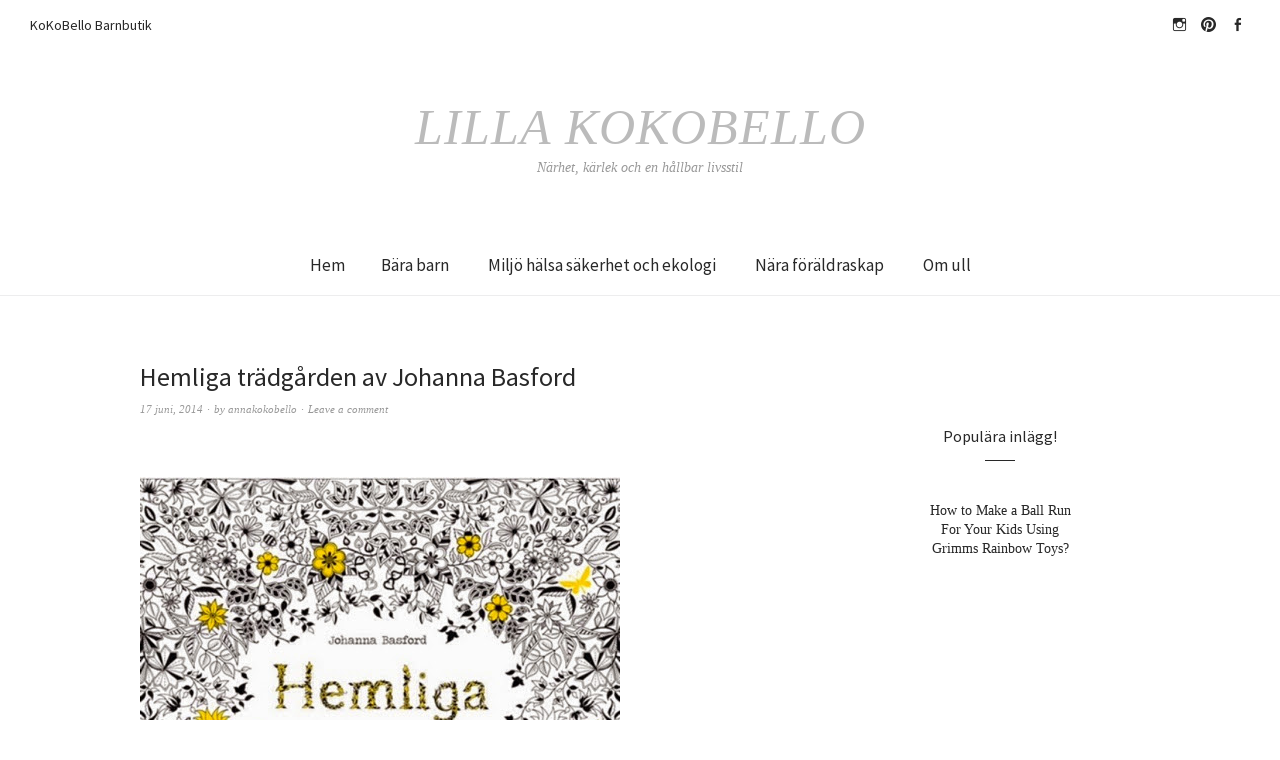

--- FILE ---
content_type: text/html; charset=UTF-8
request_url: http://lillakokobello.kokobello.se/2014/06/17/hemliga-tradgarden-av-johanna-basford/
body_size: 11194
content:
<!DOCTYPE html>
<html lang="sv-SE">
<head>
<meta charset="UTF-8" />
<meta name="viewport" content="width=device-width, initial-scale=1">
<link rel="profile" href="http://gmpg.org/xfn/11">
<link rel="pingback" href="http://lillakokobello.kokobello.se/xmlrpc.php">

<title>Hemliga trädgården av Johanna Basford &#8211; Lilla KoKoBello</title>
<meta name='robots' content='max-image-preview:large' />
<link rel='dns-prefetch' href='//fonts.googleapis.com' />
<link rel="alternate" type="application/rss+xml" title="Lilla KoKoBello &raquo; Webbflöde" href="http://lillakokobello.kokobello.se/feed/" />
<link rel="alternate" type="application/rss+xml" title="Lilla KoKoBello &raquo; Kommentarsflöde" href="http://lillakokobello.kokobello.se/comments/feed/" />
<link rel="alternate" type="application/rss+xml" title="Lilla KoKoBello &raquo; Kommentarsflöde för Hemliga trädgården av Johanna Basford" href="http://lillakokobello.kokobello.se/2014/06/17/hemliga-tradgarden-av-johanna-basford/feed/" />
<script type="text/javascript">
/* <![CDATA[ */
window._wpemojiSettings = {"baseUrl":"https:\/\/s.w.org\/images\/core\/emoji\/15.0.3\/72x72\/","ext":".png","svgUrl":"https:\/\/s.w.org\/images\/core\/emoji\/15.0.3\/svg\/","svgExt":".svg","source":{"concatemoji":"http:\/\/lillakokobello.kokobello.se\/wp-includes\/js\/wp-emoji-release.min.js?ver=6.5.7"}};
/*! This file is auto-generated */
!function(i,n){var o,s,e;function c(e){try{var t={supportTests:e,timestamp:(new Date).valueOf()};sessionStorage.setItem(o,JSON.stringify(t))}catch(e){}}function p(e,t,n){e.clearRect(0,0,e.canvas.width,e.canvas.height),e.fillText(t,0,0);var t=new Uint32Array(e.getImageData(0,0,e.canvas.width,e.canvas.height).data),r=(e.clearRect(0,0,e.canvas.width,e.canvas.height),e.fillText(n,0,0),new Uint32Array(e.getImageData(0,0,e.canvas.width,e.canvas.height).data));return t.every(function(e,t){return e===r[t]})}function u(e,t,n){switch(t){case"flag":return n(e,"\ud83c\udff3\ufe0f\u200d\u26a7\ufe0f","\ud83c\udff3\ufe0f\u200b\u26a7\ufe0f")?!1:!n(e,"\ud83c\uddfa\ud83c\uddf3","\ud83c\uddfa\u200b\ud83c\uddf3")&&!n(e,"\ud83c\udff4\udb40\udc67\udb40\udc62\udb40\udc65\udb40\udc6e\udb40\udc67\udb40\udc7f","\ud83c\udff4\u200b\udb40\udc67\u200b\udb40\udc62\u200b\udb40\udc65\u200b\udb40\udc6e\u200b\udb40\udc67\u200b\udb40\udc7f");case"emoji":return!n(e,"\ud83d\udc26\u200d\u2b1b","\ud83d\udc26\u200b\u2b1b")}return!1}function f(e,t,n){var r="undefined"!=typeof WorkerGlobalScope&&self instanceof WorkerGlobalScope?new OffscreenCanvas(300,150):i.createElement("canvas"),a=r.getContext("2d",{willReadFrequently:!0}),o=(a.textBaseline="top",a.font="600 32px Arial",{});return e.forEach(function(e){o[e]=t(a,e,n)}),o}function t(e){var t=i.createElement("script");t.src=e,t.defer=!0,i.head.appendChild(t)}"undefined"!=typeof Promise&&(o="wpEmojiSettingsSupports",s=["flag","emoji"],n.supports={everything:!0,everythingExceptFlag:!0},e=new Promise(function(e){i.addEventListener("DOMContentLoaded",e,{once:!0})}),new Promise(function(t){var n=function(){try{var e=JSON.parse(sessionStorage.getItem(o));if("object"==typeof e&&"number"==typeof e.timestamp&&(new Date).valueOf()<e.timestamp+604800&&"object"==typeof e.supportTests)return e.supportTests}catch(e){}return null}();if(!n){if("undefined"!=typeof Worker&&"undefined"!=typeof OffscreenCanvas&&"undefined"!=typeof URL&&URL.createObjectURL&&"undefined"!=typeof Blob)try{var e="postMessage("+f.toString()+"("+[JSON.stringify(s),u.toString(),p.toString()].join(",")+"));",r=new Blob([e],{type:"text/javascript"}),a=new Worker(URL.createObjectURL(r),{name:"wpTestEmojiSupports"});return void(a.onmessage=function(e){c(n=e.data),a.terminate(),t(n)})}catch(e){}c(n=f(s,u,p))}t(n)}).then(function(e){for(var t in e)n.supports[t]=e[t],n.supports.everything=n.supports.everything&&n.supports[t],"flag"!==t&&(n.supports.everythingExceptFlag=n.supports.everythingExceptFlag&&n.supports[t]);n.supports.everythingExceptFlag=n.supports.everythingExceptFlag&&!n.supports.flag,n.DOMReady=!1,n.readyCallback=function(){n.DOMReady=!0}}).then(function(){return e}).then(function(){var e;n.supports.everything||(n.readyCallback(),(e=n.source||{}).concatemoji?t(e.concatemoji):e.wpemoji&&e.twemoji&&(t(e.twemoji),t(e.wpemoji)))}))}((window,document),window._wpemojiSettings);
/* ]]> */
</script>
<style id='wp-emoji-styles-inline-css' type='text/css'>

	img.wp-smiley, img.emoji {
		display: inline !important;
		border: none !important;
		box-shadow: none !important;
		height: 1em !important;
		width: 1em !important;
		margin: 0 0.07em !important;
		vertical-align: -0.1em !important;
		background: none !important;
		padding: 0 !important;
	}
</style>
<link rel='stylesheet' id='wp-block-library-css' href='http://lillakokobello.kokobello.se/wp-includes/css/dist/block-library/style.min.css?ver=6.5.7' type='text/css' media='all' />
<style id='classic-theme-styles-inline-css' type='text/css'>
/*! This file is auto-generated */
.wp-block-button__link{color:#fff;background-color:#32373c;border-radius:9999px;box-shadow:none;text-decoration:none;padding:calc(.667em + 2px) calc(1.333em + 2px);font-size:1.125em}.wp-block-file__button{background:#32373c;color:#fff;text-decoration:none}
</style>
<style id='global-styles-inline-css' type='text/css'>
body{--wp--preset--color--black: #000000;--wp--preset--color--cyan-bluish-gray: #abb8c3;--wp--preset--color--white: #ffffff;--wp--preset--color--pale-pink: #f78da7;--wp--preset--color--vivid-red: #cf2e2e;--wp--preset--color--luminous-vivid-orange: #ff6900;--wp--preset--color--luminous-vivid-amber: #fcb900;--wp--preset--color--light-green-cyan: #7bdcb5;--wp--preset--color--vivid-green-cyan: #00d084;--wp--preset--color--pale-cyan-blue: #8ed1fc;--wp--preset--color--vivid-cyan-blue: #0693e3;--wp--preset--color--vivid-purple: #9b51e0;--wp--preset--gradient--vivid-cyan-blue-to-vivid-purple: linear-gradient(135deg,rgba(6,147,227,1) 0%,rgb(155,81,224) 100%);--wp--preset--gradient--light-green-cyan-to-vivid-green-cyan: linear-gradient(135deg,rgb(122,220,180) 0%,rgb(0,208,130) 100%);--wp--preset--gradient--luminous-vivid-amber-to-luminous-vivid-orange: linear-gradient(135deg,rgba(252,185,0,1) 0%,rgba(255,105,0,1) 100%);--wp--preset--gradient--luminous-vivid-orange-to-vivid-red: linear-gradient(135deg,rgba(255,105,0,1) 0%,rgb(207,46,46) 100%);--wp--preset--gradient--very-light-gray-to-cyan-bluish-gray: linear-gradient(135deg,rgb(238,238,238) 0%,rgb(169,184,195) 100%);--wp--preset--gradient--cool-to-warm-spectrum: linear-gradient(135deg,rgb(74,234,220) 0%,rgb(151,120,209) 20%,rgb(207,42,186) 40%,rgb(238,44,130) 60%,rgb(251,105,98) 80%,rgb(254,248,76) 100%);--wp--preset--gradient--blush-light-purple: linear-gradient(135deg,rgb(255,206,236) 0%,rgb(152,150,240) 100%);--wp--preset--gradient--blush-bordeaux: linear-gradient(135deg,rgb(254,205,165) 0%,rgb(254,45,45) 50%,rgb(107,0,62) 100%);--wp--preset--gradient--luminous-dusk: linear-gradient(135deg,rgb(255,203,112) 0%,rgb(199,81,192) 50%,rgb(65,88,208) 100%);--wp--preset--gradient--pale-ocean: linear-gradient(135deg,rgb(255,245,203) 0%,rgb(182,227,212) 50%,rgb(51,167,181) 100%);--wp--preset--gradient--electric-grass: linear-gradient(135deg,rgb(202,248,128) 0%,rgb(113,206,126) 100%);--wp--preset--gradient--midnight: linear-gradient(135deg,rgb(2,3,129) 0%,rgb(40,116,252) 100%);--wp--preset--font-size--small: 13px;--wp--preset--font-size--medium: 20px;--wp--preset--font-size--large: 36px;--wp--preset--font-size--x-large: 42px;--wp--preset--spacing--20: 0.44rem;--wp--preset--spacing--30: 0.67rem;--wp--preset--spacing--40: 1rem;--wp--preset--spacing--50: 1.5rem;--wp--preset--spacing--60: 2.25rem;--wp--preset--spacing--70: 3.38rem;--wp--preset--spacing--80: 5.06rem;--wp--preset--shadow--natural: 6px 6px 9px rgba(0, 0, 0, 0.2);--wp--preset--shadow--deep: 12px 12px 50px rgba(0, 0, 0, 0.4);--wp--preset--shadow--sharp: 6px 6px 0px rgba(0, 0, 0, 0.2);--wp--preset--shadow--outlined: 6px 6px 0px -3px rgba(255, 255, 255, 1), 6px 6px rgba(0, 0, 0, 1);--wp--preset--shadow--crisp: 6px 6px 0px rgba(0, 0, 0, 1);}:where(.is-layout-flex){gap: 0.5em;}:where(.is-layout-grid){gap: 0.5em;}body .is-layout-flex{display: flex;}body .is-layout-flex{flex-wrap: wrap;align-items: center;}body .is-layout-flex > *{margin: 0;}body .is-layout-grid{display: grid;}body .is-layout-grid > *{margin: 0;}:where(.wp-block-columns.is-layout-flex){gap: 2em;}:where(.wp-block-columns.is-layout-grid){gap: 2em;}:where(.wp-block-post-template.is-layout-flex){gap: 1.25em;}:where(.wp-block-post-template.is-layout-grid){gap: 1.25em;}.has-black-color{color: var(--wp--preset--color--black) !important;}.has-cyan-bluish-gray-color{color: var(--wp--preset--color--cyan-bluish-gray) !important;}.has-white-color{color: var(--wp--preset--color--white) !important;}.has-pale-pink-color{color: var(--wp--preset--color--pale-pink) !important;}.has-vivid-red-color{color: var(--wp--preset--color--vivid-red) !important;}.has-luminous-vivid-orange-color{color: var(--wp--preset--color--luminous-vivid-orange) !important;}.has-luminous-vivid-amber-color{color: var(--wp--preset--color--luminous-vivid-amber) !important;}.has-light-green-cyan-color{color: var(--wp--preset--color--light-green-cyan) !important;}.has-vivid-green-cyan-color{color: var(--wp--preset--color--vivid-green-cyan) !important;}.has-pale-cyan-blue-color{color: var(--wp--preset--color--pale-cyan-blue) !important;}.has-vivid-cyan-blue-color{color: var(--wp--preset--color--vivid-cyan-blue) !important;}.has-vivid-purple-color{color: var(--wp--preset--color--vivid-purple) !important;}.has-black-background-color{background-color: var(--wp--preset--color--black) !important;}.has-cyan-bluish-gray-background-color{background-color: var(--wp--preset--color--cyan-bluish-gray) !important;}.has-white-background-color{background-color: var(--wp--preset--color--white) !important;}.has-pale-pink-background-color{background-color: var(--wp--preset--color--pale-pink) !important;}.has-vivid-red-background-color{background-color: var(--wp--preset--color--vivid-red) !important;}.has-luminous-vivid-orange-background-color{background-color: var(--wp--preset--color--luminous-vivid-orange) !important;}.has-luminous-vivid-amber-background-color{background-color: var(--wp--preset--color--luminous-vivid-amber) !important;}.has-light-green-cyan-background-color{background-color: var(--wp--preset--color--light-green-cyan) !important;}.has-vivid-green-cyan-background-color{background-color: var(--wp--preset--color--vivid-green-cyan) !important;}.has-pale-cyan-blue-background-color{background-color: var(--wp--preset--color--pale-cyan-blue) !important;}.has-vivid-cyan-blue-background-color{background-color: var(--wp--preset--color--vivid-cyan-blue) !important;}.has-vivid-purple-background-color{background-color: var(--wp--preset--color--vivid-purple) !important;}.has-black-border-color{border-color: var(--wp--preset--color--black) !important;}.has-cyan-bluish-gray-border-color{border-color: var(--wp--preset--color--cyan-bluish-gray) !important;}.has-white-border-color{border-color: var(--wp--preset--color--white) !important;}.has-pale-pink-border-color{border-color: var(--wp--preset--color--pale-pink) !important;}.has-vivid-red-border-color{border-color: var(--wp--preset--color--vivid-red) !important;}.has-luminous-vivid-orange-border-color{border-color: var(--wp--preset--color--luminous-vivid-orange) !important;}.has-luminous-vivid-amber-border-color{border-color: var(--wp--preset--color--luminous-vivid-amber) !important;}.has-light-green-cyan-border-color{border-color: var(--wp--preset--color--light-green-cyan) !important;}.has-vivid-green-cyan-border-color{border-color: var(--wp--preset--color--vivid-green-cyan) !important;}.has-pale-cyan-blue-border-color{border-color: var(--wp--preset--color--pale-cyan-blue) !important;}.has-vivid-cyan-blue-border-color{border-color: var(--wp--preset--color--vivid-cyan-blue) !important;}.has-vivid-purple-border-color{border-color: var(--wp--preset--color--vivid-purple) !important;}.has-vivid-cyan-blue-to-vivid-purple-gradient-background{background: var(--wp--preset--gradient--vivid-cyan-blue-to-vivid-purple) !important;}.has-light-green-cyan-to-vivid-green-cyan-gradient-background{background: var(--wp--preset--gradient--light-green-cyan-to-vivid-green-cyan) !important;}.has-luminous-vivid-amber-to-luminous-vivid-orange-gradient-background{background: var(--wp--preset--gradient--luminous-vivid-amber-to-luminous-vivid-orange) !important;}.has-luminous-vivid-orange-to-vivid-red-gradient-background{background: var(--wp--preset--gradient--luminous-vivid-orange-to-vivid-red) !important;}.has-very-light-gray-to-cyan-bluish-gray-gradient-background{background: var(--wp--preset--gradient--very-light-gray-to-cyan-bluish-gray) !important;}.has-cool-to-warm-spectrum-gradient-background{background: var(--wp--preset--gradient--cool-to-warm-spectrum) !important;}.has-blush-light-purple-gradient-background{background: var(--wp--preset--gradient--blush-light-purple) !important;}.has-blush-bordeaux-gradient-background{background: var(--wp--preset--gradient--blush-bordeaux) !important;}.has-luminous-dusk-gradient-background{background: var(--wp--preset--gradient--luminous-dusk) !important;}.has-pale-ocean-gradient-background{background: var(--wp--preset--gradient--pale-ocean) !important;}.has-electric-grass-gradient-background{background: var(--wp--preset--gradient--electric-grass) !important;}.has-midnight-gradient-background{background: var(--wp--preset--gradient--midnight) !important;}.has-small-font-size{font-size: var(--wp--preset--font-size--small) !important;}.has-medium-font-size{font-size: var(--wp--preset--font-size--medium) !important;}.has-large-font-size{font-size: var(--wp--preset--font-size--large) !important;}.has-x-large-font-size{font-size: var(--wp--preset--font-size--x-large) !important;}
.wp-block-navigation a:where(:not(.wp-element-button)){color: inherit;}
:where(.wp-block-post-template.is-layout-flex){gap: 1.25em;}:where(.wp-block-post-template.is-layout-grid){gap: 1.25em;}
:where(.wp-block-columns.is-layout-flex){gap: 2em;}:where(.wp-block-columns.is-layout-grid){gap: 2em;}
.wp-block-pullquote{font-size: 1.5em;line-height: 1.6;}
</style>
<link rel='stylesheet' id='weta-fonts-css' href='https://fonts.googleapis.com/css?family=Source+Sans+Pro%3A400%2C400italic%2C600%2C600italic&#038;subset=latin%2Clatin-ext' type='text/css' media='all' />
<link rel='stylesheet' id='weta-style-css' href='http://lillakokobello.kokobello.se/wp-content/themes/weta/style.css?ver=20150704' type='text/css' media='all' />
<link rel='stylesheet' id='weta-flex-slider-style-css' href='http://lillakokobello.kokobello.se/wp-content/themes/weta/js/flex-slider/flexslider.css?ver=6.5.7' type='text/css' media='all' />
<link rel='stylesheet' id='genericons-css' href='http://lillakokobello.kokobello.se/wp-content/themes/weta/genericons/genericons.css?ver=3.3.1' type='text/css' media='all' />
<script type="text/javascript" src="http://lillakokobello.kokobello.se/wp-includes/js/jquery/jquery.min.js?ver=3.7.1" id="jquery-core-js"></script>
<script type="text/javascript" src="http://lillakokobello.kokobello.se/wp-includes/js/jquery/jquery-migrate.min.js?ver=3.4.1" id="jquery-migrate-js"></script>
<script type="text/javascript" src="http://lillakokobello.kokobello.se/wp-content/themes/weta/js/jquery.fitvids.js?ver=1.1" id="weta-fitvids-js"></script>
<script type="text/javascript" src="http://lillakokobello.kokobello.se/wp-content/themes/weta/js/flex-slider/jquery.flexslider-min.js?ver=6.5.7" id="weta-flex-slider-js"></script>
<link rel="https://api.w.org/" href="http://lillakokobello.kokobello.se/wp-json/" /><link rel="alternate" type="application/json" href="http://lillakokobello.kokobello.se/wp-json/wp/v2/posts/744" /><link rel="EditURI" type="application/rsd+xml" title="RSD" href="http://lillakokobello.kokobello.se/xmlrpc.php?rsd" />
<meta name="generator" content="WordPress 6.5.7" />
<link rel="canonical" href="http://lillakokobello.kokobello.se/2014/06/17/hemliga-tradgarden-av-johanna-basford/" />
<link rel='shortlink' href='http://lillakokobello.kokobello.se/?p=744' />
<link rel="alternate" type="application/json+oembed" href="http://lillakokobello.kokobello.se/wp-json/oembed/1.0/embed?url=http%3A%2F%2Flillakokobello.kokobello.se%2F2014%2F06%2F17%2Fhemliga-tradgarden-av-johanna-basford%2F" />
<link rel="alternate" type="text/xml+oembed" href="http://lillakokobello.kokobello.se/wp-json/oembed/1.0/embed?url=http%3A%2F%2Flillakokobello.kokobello.se%2F2014%2F06%2F17%2Fhemliga-tradgarden-av-johanna-basford%2F&#038;format=xml" />
<style>[class*=" icon-oc-"],[class^=icon-oc-]{speak:none;font-style:normal;font-weight:400;font-variant:normal;text-transform:none;line-height:1;-webkit-font-smoothing:antialiased;-moz-osx-font-smoothing:grayscale}.icon-oc-one-com-white-32px-fill:before{content:"901"}.icon-oc-one-com:before{content:"900"}#one-com-icon,.toplevel_page_onecom-wp .wp-menu-image{speak:none;display:flex;align-items:center;justify-content:center;text-transform:none;line-height:1;-webkit-font-smoothing:antialiased;-moz-osx-font-smoothing:grayscale}.onecom-wp-admin-bar-item>a,.toplevel_page_onecom-wp>.wp-menu-name{font-size:16px;font-weight:400;line-height:1}.toplevel_page_onecom-wp>.wp-menu-name img{width:69px;height:9px;}.wp-submenu-wrap.wp-submenu>.wp-submenu-head>img{width:88px;height:auto}.onecom-wp-admin-bar-item>a img{height:7px!important}.onecom-wp-admin-bar-item>a img,.toplevel_page_onecom-wp>.wp-menu-name img{opacity:.8}.onecom-wp-admin-bar-item.hover>a img,.toplevel_page_onecom-wp.wp-has-current-submenu>.wp-menu-name img,li.opensub>a.toplevel_page_onecom-wp>.wp-menu-name img{opacity:1}#one-com-icon:before,.onecom-wp-admin-bar-item>a:before,.toplevel_page_onecom-wp>.wp-menu-image:before{content:'';position:static!important;background-color:rgba(240,245,250,.4);border-radius:102px;width:18px;height:18px;padding:0!important}.onecom-wp-admin-bar-item>a:before{width:14px;height:14px}.onecom-wp-admin-bar-item.hover>a:before,.toplevel_page_onecom-wp.opensub>a>.wp-menu-image:before,.toplevel_page_onecom-wp.wp-has-current-submenu>.wp-menu-image:before{background-color:#76b82a}.onecom-wp-admin-bar-item>a{display:inline-flex!important;align-items:center;justify-content:center}#one-com-logo-wrapper{font-size:4em}#one-com-icon{vertical-align:middle}.imagify-welcome{display:none !important;}</style>	<style type="text/css">
	.entry-content a, .comment-text a, .author-bio a, .textwidget a {color: ;}
		#masthead {background: ;}
	@media screen and (min-width: 1023px) {
	.sticky-content.fixed {background: ;}
	}
			#colophon {background: ;}
			.widget_weta_authors {background: ;}
			.widget_weta_quote {background: ;}
			.widget_weta_numbered_rp {background: ;}
							</style>
    <link rel="icon" href="http://lillakokobello.kokobello.se/wp-content/uploads/2016/01/cropped-leksaker_i_webshopen.jpg_0_0_100_100_699_528_100-32x32.jpg" sizes="32x32" />
<link rel="icon" href="http://lillakokobello.kokobello.se/wp-content/uploads/2016/01/cropped-leksaker_i_webshopen.jpg_0_0_100_100_699_528_100-192x192.jpg" sizes="192x192" />
<link rel="apple-touch-icon" href="http://lillakokobello.kokobello.se/wp-content/uploads/2016/01/cropped-leksaker_i_webshopen.jpg_0_0_100_100_699_528_100-180x180.jpg" />
<meta name="msapplication-TileImage" content="http://lillakokobello.kokobello.se/wp-content/uploads/2016/01/cropped-leksaker_i_webshopen.jpg_0_0_100_100_699_528_100-270x270.jpg" />
</head>

<body class="post-template-default single single-post postid-744 single-format-standard weta-sharebtns">

		<div class="header-bg">
		<header id="masthead" class="cf" role="banner">

			<div id="menu-top-wrap">
				
	<nav class="header-top-nav" role="navigation">
		<ul id="menu-kokobello-barnbutik" class="nav-menu"><li id="menu-item-105" class="menu-item menu-item-type-custom menu-item-object-custom menu-item-105"><a href="http://www.kokobello.se/">KoKoBello Barnbutik</a></li>
</ul>	</nav><!-- end .header-top-nav -->

<div class="social-search-wrap">
		<nav class="header-social-nav social-nav" role="navigation">
		<ul id="menu-instagram" class="menu"><li id="menu-item-108" class="menu-item menu-item-type-custom menu-item-object-custom menu-item-108"><a href="https://www.instagram.com/hej_kokobello/">hejkokobello</a></li>
<li id="menu-item-109" class="menu-item menu-item-type-custom menu-item-object-custom menu-item-109"><a href="https://se.pinterest.com/annakokobello/kokobello/">Pinterest</a></li>
<li id="menu-item-110" class="menu-item menu-item-type-custom menu-item-object-custom menu-item-110"><a href="https://www.facebook.com/KoKoBello-164563822300/?ref=hl">Facebook</a></li>
</ul>	</nav><!-- end #header-social -->
	
		
	</div><!-- end .social-search-wrap -->			</div><!-- end .menu-top-wrap -->

			<div id="site-branding">
				 

									<p class="site-title"><a href="http://lillakokobello.kokobello.se/" rel="home">Lilla KoKoBello</a></p>
				
									<p class="site-description">Närhet, kärlek och en hållbar livsstil</p>
							</div><!-- end #site-branding -->

			<button id="menu-main-toggle"><span>Open</span></button>
						<button id="menu-main-close"  class="btn-close"><span>Close</span></button>

			<div id="menu-main-wrap" class="sticky-element cf">

				<div class="sticky-anchor"></div>
				<nav id="site-nav" class="sticky-content cf" role="navigation">
					<div class="sticky-wrap">
										<false class="nav-menu"><ul>
<li ><a href="http://lillakokobello.kokobello.se/">Hem</a></li><li class="page_item page-item-1227"><a href="http://lillakokobello.kokobello.se/bara-barn/">Bära barn</a></li>
<li class="page_item page-item-1229"><a href="http://lillakokobello.kokobello.se/miljo-halsa-sakerhet-och-ekologi/">Miljö hälsa säkerhet och ekologi</a></li>
<li class="page_item page-item-1245"><a href="http://lillakokobello.kokobello.se/nara-foraldraskap/">Nära föräldraskap</a></li>
<li class="page_item page-item-1225"><a href="http://lillakokobello.kokobello.se/om-ull/">Om  ull</a></li>
</ul></false>
						
										</div><!-- end .sticky-wrap -->
				</nav><!-- end #site-nav -->

				<div id="mobile-menu-top-wrap">
					
	<nav class="header-top-nav" role="navigation">
		<ul id="menu-kokobello-barnbutik-1" class="nav-menu"><li class="menu-item menu-item-type-custom menu-item-object-custom menu-item-105"><a href="http://www.kokobello.se/">KoKoBello Barnbutik</a></li>
</ul>	</nav><!-- end .header-top-nav -->

<div class="social-search-wrap">
		<nav class="header-social-nav social-nav" role="navigation">
		<ul id="menu-instagram-1" class="menu"><li class="menu-item menu-item-type-custom menu-item-object-custom menu-item-108"><a href="https://www.instagram.com/hej_kokobello/">hejkokobello</a></li>
<li class="menu-item menu-item-type-custom menu-item-object-custom menu-item-109"><a href="https://se.pinterest.com/annakokobello/kokobello/">Pinterest</a></li>
<li class="menu-item menu-item-type-custom menu-item-object-custom menu-item-110"><a href="https://www.facebook.com/KoKoBello-164563822300/?ref=hl">Facebook</a></li>
</ul>	</nav><!-- end #header-social -->
	
		
	</div><!-- end .social-search-wrap -->				</div><!-- end .mobile-menu-top-wrap -->
				<button id="menu-main-close-bottom" class="btn-close"><span>Close</span></button>
			</div><!-- end #menu-main-wrap -->

		</header><!-- end #masthead -->
		</div><!-- end .header-bg -->

<div id="main-wrap">	
	<div class="blog-wrap cf">
		<div id="primary" class="site-content cf" role="main">
		
<article id="post-744" class="post-744 post type-post status-publish format-standard hentry category-okategoriserade tag-okategoriserade">

	<header class="entry-header">
		<h1 class="entry-title">Hemliga trädgården av Johanna Basford</h1>		<div class="entry-meta">
				<div class="entry-date">
					<a href="http://lillakokobello.kokobello.se/2014/06/17/hemliga-tradgarden-av-johanna-basford/">17 juni, 2014</a>
				</div><!-- end .entry-date -->
				<div class="entry-author">
				by <a href="http://lillakokobello.kokobello.se/author/annakokobello/" title="All posts by annakokobello">annakokobello</a>				</div><!-- end .entry-author -->
								<div class="entry-comments">
					<a href="http://lillakokobello.kokobello.se/2014/06/17/hemliga-tradgarden-av-johanna-basford/#respond"><span class="leave-reply">Leave a comment</span></a>				</div><!-- end .entry-comments -->
								</div><!-- end .entry-meta -->
	</header><!-- end .entry-header -->

	
	<div class="entry-content">
		<div style="clear: both;"><a href="https://lh5.googleusercontent.com/-TrIXsXHY6k4/U6BLCGFsfII/AAAAAAAAIB0/lu6yX99ezb4/s640/blogger-image-1836646702.jpg" style="margin-left: 1em; margin-right: 1em;"><br /><img decoding="async" border="0" src="https://lh5.googleusercontent.com/-TrIXsXHY6k4/U6BLCGFsfII/AAAAAAAAIB0/lu6yX99ezb4/s640/blogger-image-1836646702.jpg" /></a></div>
<p></p>
<div>
<div style="clear: both;"><img decoding="async" border="0" src="https://lh6.googleusercontent.com/-66qM6MRkzu0/U6BLDg0ThwI/AAAAAAAAIB8/sf95N8mel0k/s640/blogger-image-918722930.jpg" style="font-family: 'Helvetica Neue Light', HelveticaNeue-Light, helvetica, arial, sans-serif;" /></div>
<div style="clear: both;"></div>
<div style="clear: both;">Ljuvligt kreativt och vackert sommarpyssel är fylleri-boken Hemliga trädgården av Johanna Basford. Boken är full med spännande och underfundiga bilder att färglägga. Här och där gömmer sig varelser och småkryp och det är din uppgift att hitta dem. Vissa delar av trädgården är inte färdig. Och då måste du också hjälpa till. Detta är en bok för konstnärer och trädgårdsälskare i alla åldrar och går att köpa i KoKoBello!&nbsp;</div>
<p></p>
<div style="clear: both;"></div>
</div>
			</div><!-- end .entry-content -->

	<footer class="entry-footer cf">
		<div class="entry-cats">
			<span>Filed under </span><a href="http://lillakokobello.kokobello.se/category/okategoriserade/" rel="category tag">Okategoriserade</a>		</div><!-- end .entry-cats -->
					<div class="entry-tags"><span>Tagged </span><a href="http://lillakokobello.kokobello.se/tag/okategoriserade/" rel="tag">Okategoriserade</a></div>
					</footer><!-- end .entry-footer -->
</article><!-- end .post-744 -->
	<div id="comments" class="comments-area">

	
		<div id="respond" class="comment-respond">
		<h3 id="reply-title" class="comment-reply-title">Lämna ett svar <small><a rel="nofollow" id="cancel-comment-reply-link" href="/2014/06/17/hemliga-tradgarden-av-johanna-basford/#respond" style="display:none;">Avbryt svar</a></small></h3><p class="must-log-in">Du måste vara <a href="http://lillakokobello.kokobello.se/wp-login.php?redirect_to=http%3A%2F%2Flillakokobello.kokobello.se%2F2014%2F06%2F17%2Fhemliga-tradgarden-av-johanna-basford%2F">inloggad</a> för att publicera en kommentar.</p>	</div><!-- #respond -->
	
	</div><!-- #comments .comments-area -->

				<div class="nav-wrap cf">
		<nav id="nav-single">
			<div class="nav-previous"><a href="http://lillakokobello.kokobello.se/2014/06/03/kan-giraffer-simma-och-andra-fina-tryck-av-lina-johansson/" rel="prev"><span class="meta-nav">Previous Post</span>Kan giraffer simma och andra fina tryck av Lina Johansson</a></div>
			<div class="nav-next"><a href="http://lillakokobello.kokobello.se/2014/06/19/oppettider-midsommarhelgen/" rel="next"><span class="meta-nav">Next Post</span>Öppettider midsommarhelgen</a></div>
		</nav><!-- #nav-single -->
	</div><!-- end .nav-wrap -->
	
		</div><!-- end #primary -->
		<div id="blog-sidebar" class="default-sidebar sidebar-small widget-area" role="complementary">
	<aside id="widget_weta_slider-3" class="widget widget_weta_slider">
		<div class="widget-title-wrap"><h3 class="widget-title"><span>Populära inlägg! </span></h3></div>
		<div id="featured-content" class="flexslider">
			<ul class="featured-posts slides">



   
   <li id="post-2778" class="post-2778 post type-post status-publish format-standard hentry category-okategoriserade tag-ball-run tag-bygga tag-byggleksaker tag-grimms tag-hallbart tag-kulbana tag-leka tag-montessori-utan-plast tag-pedagogiska-leksaker tag-plastfritt tag-skapa tag-skapa-kulbana tag-traleksaker">
		<div class="entry-thumbnail">
			<a href="http://lillakokobello.kokobello.se/2025/10/07/how-to-make-a-ball-run-for-your-kids-using-grimms-rainbow-toys/"></a>
		</div><!-- end .entry-thumbnail -->
		<div class="entry-text-wrap">
			<div class="centered-wrap">
				<div class="centered">
					<div class="overlay">
						<header class="entry-header">
							<h2 class="entry-title"><a href="http://lillakokobello.kokobello.se/2025/10/07/how-to-make-a-ball-run-for-your-kids-using-grimms-rainbow-toys/" rel="bookmark">How to Make a Ball Run For Your Kids Using Grimms Rainbow Toys?</a></h2>	   					</header><!-- end .entry-header -->
	   					<footer class="entry-footer">
	   						<a href="http://lillakokobello.kokobello.se/category/okategoriserade/" rel="category tag">Okategoriserade</a>						</footer><!-- .entry-footer -->
					</div><!-- .overlay -->
				</div><!-- .centered -->
			</div><!-- .centered-wrap -->
		</div><!-- .entry-text-wrap -->
	</li><!--end .post -->

   
   <li id="post-2775" class="post-2775 post type-post status-publish format-standard hentry category-okategoriserade tag-ekologiskt tag-giftfritt tag-hallbart tag-kokobello tag-miljovanligt tag-ull">
		<div class="entry-thumbnail">
			<a href="http://lillakokobello.kokobello.se/2025/09/23/klader-i-ekologisk-ullsilke-till-vuxen/"></a>
		</div><!-- end .entry-thumbnail -->
		<div class="entry-text-wrap">
			<div class="centered-wrap">
				<div class="centered">
					<div class="overlay">
						<header class="entry-header">
							<h2 class="entry-title"><a href="http://lillakokobello.kokobello.se/2025/09/23/klader-i-ekologisk-ullsilke-till-vuxen/" rel="bookmark">Kläder i ekologisk ullsilke till vuxen!</a></h2>	   					</header><!-- end .entry-header -->
	   					<footer class="entry-footer">
	   						<a href="http://lillakokobello.kokobello.se/category/okategoriserade/" rel="category tag">Okategoriserade</a>						</footer><!-- .entry-footer -->
					</div><!-- .overlay -->
				</div><!-- .centered -->
			</div><!-- .centered-wrap -->
		</div><!-- .entry-text-wrap -->
	</li><!--end .post -->

   
   <li id="post-2772" class="post-2772 post type-post status-publish format-standard hentry category-okategoriserade tag-barndomens-rytmbarnrum-barnrumsinspo-fira-aret-lampa-magiskt-ljus-silhuetter-toverlux-waldorf-arstidsfest tag-giftfritt tag-hallbart tag-kokobello">
		<div class="entry-thumbnail">
			<a href="http://lillakokobello.kokobello.se/2025/09/02/lampor-med-magiskt-ljus-och-silhuetter-med-vackra-waldorf-motiv/"></a>
		</div><!-- end .entry-thumbnail -->
		<div class="entry-text-wrap">
			<div class="centered-wrap">
				<div class="centered">
					<div class="overlay">
						<header class="entry-header">
							<h2 class="entry-title"><a href="http://lillakokobello.kokobello.se/2025/09/02/lampor-med-magiskt-ljus-och-silhuetter-med-vackra-waldorf-motiv/" rel="bookmark">Lampor med magiskt ljus och silhuetter med vackra waldorf motiv!</a></h2>	   					</header><!-- end .entry-header -->
	   					<footer class="entry-footer">
	   						<a href="http://lillakokobello.kokobello.se/category/okategoriserade/" rel="category tag">Okategoriserade</a>						</footer><!-- .entry-footer -->
					</div><!-- .overlay -->
				</div><!-- .centered -->
			</div><!-- .centered-wrap -->
		</div><!-- .entry-text-wrap -->
	</li><!--end .post -->

   
   <li id="post-2759" class="post-2759 post type-post status-publish format-standard hentry category-okategoriserade tag-barn-och-baby tag-ekologiska-barnklader tag-klader-till-barn-och-baby tag-kokobello tag-obehandlad-ull tag-ullklader">
		<div class="entry-thumbnail">
			<a href="http://lillakokobello.kokobello.se/2024/02/23/ullklader-till-barn/"></a>
		</div><!-- end .entry-thumbnail -->
		<div class="entry-text-wrap">
			<div class="centered-wrap">
				<div class="centered">
					<div class="overlay">
						<header class="entry-header">
							<h2 class="entry-title"><a href="http://lillakokobello.kokobello.se/2024/02/23/ullklader-till-barn/" rel="bookmark">Ullkläder till barn!</a></h2>	   					</header><!-- end .entry-header -->
	   					<footer class="entry-footer">
	   						<a href="http://lillakokobello.kokobello.se/category/okategoriserade/" rel="category tag">Okategoriserade</a>						</footer><!-- .entry-footer -->
					</div><!-- .overlay -->
				</div><!-- .centered -->
			</div><!-- .centered-wrap -->
		</div><!-- .entry-text-wrap -->
	</li><!--end .post -->

   
   <li id="post-2749" class="post-2749 post type-post status-publish format-standard hentry category-okategoriserade tag-ekologiskt tag-fri-lek tag-giftfritt tag-hallbart tag-kokobello tag-leka tag-leksaker tag-pedagogiska-leksaker">
		<div class="entry-thumbnail">
			<a href="http://lillakokobello.kokobello.se/2024/01/28/att-leka-ar-att-leva/"></a>
		</div><!-- end .entry-thumbnail -->
		<div class="entry-text-wrap">
			<div class="centered-wrap">
				<div class="centered">
					<div class="overlay">
						<header class="entry-header">
							<h2 class="entry-title"><a href="http://lillakokobello.kokobello.se/2024/01/28/att-leka-ar-att-leva/" rel="bookmark">Att leka är att leva!</a></h2>	   					</header><!-- end .entry-header -->
	   					<footer class="entry-footer">
	   						<a href="http://lillakokobello.kokobello.se/category/okategoriserade/" rel="category tag">Okategoriserade</a>						</footer><!-- .entry-footer -->
					</div><!-- .overlay -->
				</div><!-- .centered -->
			</div><!-- .centered-wrap -->
		</div><!-- .entry-text-wrap -->
	</li><!--end .post -->

   
   <li id="post-2733" class="post-2733 post type-post status-publish format-standard hentry category-okategoriserade tag-basta-pris tag-bestall-online tag-hallbara-julkappar tag-hallbart tag-jul tag-julklappar tag-julklappar-online tag-kokobello tag-kop-julklappar-pa-natet tag-medveten-jul tag-miljovanligt tag-prisvarda-julklappar">
		<div class="entry-thumbnail">
			<a href="http://lillakokobello.kokobello.se/2023/11/12/h-a-l-l-b-a-r-a-j-u-l-k-l-a-p-p-a-r/"></a>
		</div><!-- end .entry-thumbnail -->
		<div class="entry-text-wrap">
			<div class="centered-wrap">
				<div class="centered">
					<div class="overlay">
						<header class="entry-header">
							<h2 class="entry-title"><a href="http://lillakokobello.kokobello.se/2023/11/12/h-a-l-l-b-a-r-a-j-u-l-k-l-a-p-p-a-r/" rel="bookmark">H Å L L B A R A J U L K L A P P A R</a></h2>	   					</header><!-- end .entry-header -->
	   					<footer class="entry-footer">
	   						<a href="http://lillakokobello.kokobello.se/category/okategoriserade/" rel="category tag">Okategoriserade</a>						</footer><!-- .entry-footer -->
					</div><!-- .overlay -->
				</div><!-- .centered -->
			</div><!-- .centered-wrap -->
		</div><!-- .entry-text-wrap -->
	</li><!--end .post -->

   
   <li id="post-2726" class="post-2726 post type-post status-publish format-standard hentry category-okategoriserade tag-babyklader tag-babywearing tag-bara-barn tag-barabarnjacka tag-barabarnvinter tag-barjacka tag-host tag-kalltvader tag-klapababyn tag-miljomarkt tag-narabarn tag-naturmaterial tag-rattkladertillbaby tag-sjalbarn tag-ullklader tag-varmaklader">
		<div class="entry-thumbnail">
			<a href="http://lillakokobello.kokobello.se/2023/08/04/tips-om-klader-till-sjalbarn-barn-i-barsele-och-barsjal-for-host-och-vinter/"></a>
		</div><!-- end .entry-thumbnail -->
		<div class="entry-text-wrap">
			<div class="centered-wrap">
				<div class="centered">
					<div class="overlay">
						<header class="entry-header">
							<h2 class="entry-title"><a href="http://lillakokobello.kokobello.se/2023/08/04/tips-om-klader-till-sjalbarn-barn-i-barsele-och-barsjal-for-host-och-vinter/" rel="bookmark">Tips om kläder till sjalbarn, barn i bärsele och bärsjal för höst och vinter!</a></h2>	   					</header><!-- end .entry-header -->
	   					<footer class="entry-footer">
	   						<a href="http://lillakokobello.kokobello.se/category/okategoriserade/" rel="category tag">Okategoriserade</a>						</footer><!-- .entry-footer -->
					</div><!-- .overlay -->
				</div><!-- .centered -->
			</div><!-- .centered-wrap -->
		</div><!-- .entry-text-wrap -->
	</li><!--end .post -->

   
   <li id="post-2715" class="post-2715 post type-post status-publish format-standard hentry category-okategoriserade tag-hallbara-leksaker tag-kokobello tag-kokobello-butik tag-leksaker tag-leksaksaffar tag-leksaksbutik tag-sodertalje tag-sodertalje-city tag-traleksaker">
		<div class="entry-thumbnail">
			<a href="http://lillakokobello.kokobello.se/2023/01/31/kokobello-butik-sodertaljes-storstockholms-eller-kanske-sveriges-roligaste-leksaksaffar/"></a>
		</div><!-- end .entry-thumbnail -->
		<div class="entry-text-wrap">
			<div class="centered-wrap">
				<div class="centered">
					<div class="overlay">
						<header class="entry-header">
							<h2 class="entry-title"><a href="http://lillakokobello.kokobello.se/2023/01/31/kokobello-butik-sodertaljes-storstockholms-eller-kanske-sveriges-roligaste-leksaksaffar/" rel="bookmark">KoKoBello Butik. Södertäljes, Storstockholms eller kanske Sveriges roligaste leksaksaffär!?</a></h2>	   					</header><!-- end .entry-header -->
	   					<footer class="entry-footer">
	   						<a href="http://lillakokobello.kokobello.se/category/okategoriserade/" rel="category tag">Okategoriserade</a>						</footer><!-- .entry-footer -->
					</div><!-- .overlay -->
				</div><!-- .centered -->
			</div><!-- .centered-wrap -->
		</div><!-- .entry-text-wrap -->
	</li><!--end .post -->

   
   <li id="post-2703" class="post-2703 post type-post status-publish format-standard hentry category-okategoriserade tag-advent tag-adventskalender tag-ekologiskt tag-giftfritt tag-grapt tag-hallbart tag-kokobello tag-leksakskalender tag-miljovanlig-adventskalender tag-miljovanligt tag-pysselkalender">
		<div class="entry-thumbnail">
			<a href="http://lillakokobello.kokobello.se/2022/09/29/vem-alskar-inte-en-komplett-adventskalender-med-ekologiskt-miljovanligt-innehall-i-naturmaterial-till-hela-familjen-grapat-waldorf-adventskalender-wild-xmas-i-kokobello/"></a>
		</div><!-- end .entry-thumbnail -->
		<div class="entry-text-wrap">
			<div class="centered-wrap">
				<div class="centered">
					<div class="overlay">
						<header class="entry-header">
							<h2 class="entry-title"><a href="http://lillakokobello.kokobello.se/2022/09/29/vem-alskar-inte-en-komplett-adventskalender-med-ekologiskt-miljovanligt-innehall-i-naturmaterial-till-hela-familjen-grapat-waldorf-adventskalender-wild-xmas-i-kokobello/" rel="bookmark">Vem älskar inte en komplett adventskalender med ekologiskt miljövänligt innehåll i naturmaterial till hela familjen? Grapat Waldorf Adventskalender &#8211; WILD Xmas i KoKoBello</a></h2>	   					</header><!-- end .entry-header -->
	   					<footer class="entry-footer">
	   						<a href="http://lillakokobello.kokobello.se/category/okategoriserade/" rel="category tag">Okategoriserade</a>						</footer><!-- .entry-footer -->
					</div><!-- .overlay -->
				</div><!-- .centered -->
			</div><!-- .centered-wrap -->
		</div><!-- .entry-text-wrap -->
	</li><!--end .post -->

   
   <li id="post-2699" class="post-2699 post type-post status-publish format-standard hentry category-okategoriserade tag-barnklader-i-ull tag-disana tag-ekologiska-barnklader tag-engel tag-gots tag-ivn tag-naturlig-ull tag-obehandlad-ull tag-ull">
		<div class="entry-thumbnail">
			<a href="http://lillakokobello.kokobello.se/2022/08/19/pakladningstips-barnklader-i-obehandlad-ull-2/"></a>
		</div><!-- end .entry-thumbnail -->
		<div class="entry-text-wrap">
			<div class="centered-wrap">
				<div class="centered">
					<div class="overlay">
						<header class="entry-header">
							<h2 class="entry-title"><a href="http://lillakokobello.kokobello.se/2022/08/19/pakladningstips-barnklader-i-obehandlad-ull-2/" rel="bookmark">Påklädningstips barnkläder i obehandlad ull</a></h2>	   					</header><!-- end .entry-header -->
	   					<footer class="entry-footer">
	   						<a href="http://lillakokobello.kokobello.se/category/okategoriserade/" rel="category tag">Okategoriserade</a>						</footer><!-- .entry-footer -->
					</div><!-- .overlay -->
				</div><!-- .centered -->
			</div><!-- .centered-wrap -->
		</div><!-- .entry-text-wrap -->
	</li><!--end .post -->

   
</ul><!-- .featured-content-inner -->
</div><!-- #featured-content .featured-content -->

	</aside><aside id="text-2" class="widget widget_text"><h3 class="widget-title">Om Lilla KoKoBello</h3>			<div class="textwidget">Det här är en blogg om allt mellan himmel och jord som har med ett hållbart föräldraskap att göra. Hållbara leksaker, giftminimerad vardag, kläder och leksaker i naturmaterial, ull, lek, kreativitet, närhet, kärlek, nära föräldraskap, ergonomiskt bärande, tygblöjor och allt annat fint som gör livet värt att leva.

Hjärtligt välkommen!</div>
		</aside><aside id="search-2" class="widget widget_search"><h3 class="widget-title">Sök</h3>
<form method="get" class="searchform" action="http://lillakokobello.kokobello.se/" role="search">
	<label for="s" class="screen-reader-text"><span>Search</span></label>
	<input type="text" class="search-field" name="s" id="s" placeholder="Search&hellip;" />
	<input type="submit" class="submit" name="submit" id="searchsubmit" value="Search" />
</form></aside><aside id="nav_menu-3" class="widget widget_nav_menu"><div class="menu-kokobello-barnbutik-container"><ul id="menu-kokobello-barnbutik-2" class="menu"><li class="menu-item menu-item-type-custom menu-item-object-custom menu-item-105"><a href="http://www.kokobello.se/">KoKoBello Barnbutik</a></li>
</ul></div></aside><aside id="custom_html-3" class="widget_text widget widget_custom_html"><h3 class="widget-title">Bloglovin</h3><div class="textwidget custom-html-widget"><a href="https://www.bloglovin.com/blog/14677995/?claim=sha73656rzh">Follow my blog with Bloglovin</a></div></aside><aside id="block-4" class="widget widget_block widget_media_gallery">
<figure class="wp-block-gallery columns-3 is-cropped wp-block-gallery-1 is-layout-flex wp-block-gallery-is-layout-flex"><ul class="blocks-gallery-grid"><li class="blocks-gallery-item"><figure><img loading="lazy" decoding="async" width="1440" height="1440" src="http://lillakokobello.kokobello.se/wp-content/uploads/2021/10/storre-bild.jpg" alt="" data-id="2589" data-full-url="http://lillakokobello.kokobello.se/wp-content/uploads/2021/10/storre-bild.jpg" data-link="https://lillakokobello.kokobello.se/2021/10/18/funkar-barnklader-i-ull-i-regn-och-rusk/storre-bild/" class="wp-image-2589" srcset="http://lillakokobello.kokobello.se/wp-content/uploads/2021/10/storre-bild.jpg 1440w, http://lillakokobello.kokobello.se/wp-content/uploads/2021/10/storre-bild-300x300.jpg 300w, http://lillakokobello.kokobello.se/wp-content/uploads/2021/10/storre-bild-150x150.jpg 150w, http://lillakokobello.kokobello.se/wp-content/uploads/2021/10/storre-bild-768x768.jpg 768w, http://lillakokobello.kokobello.se/wp-content/uploads/2021/10/storre-bild-1000x1000.jpg 1000w, http://lillakokobello.kokobello.se/wp-content/uploads/2021/10/storre-bild-660x660.jpg 660w, http://lillakokobello.kokobello.se/wp-content/uploads/2021/10/storre-bild-373x373.jpg 373w" sizes="(max-width: 1440px) 100vw, 1440px" /></figure></li><li class="blocks-gallery-item"><figure><img loading="lazy" decoding="async" width="558" height="645" src="http://lillakokobello.kokobello.se/wp-content/uploads/2021/10/224017141_10157945566482301_1391203370132050356_n.jpg" alt="" data-id="2565" data-full-url="http://lillakokobello.kokobello.se/wp-content/uploads/2021/10/224017141_10157945566482301_1391203370132050356_n.jpg" data-link="https://lillakokobello.kokobello.se/2021/10/12/skotsel-och-tvatt-av-plagg-i-obehandlad-ull/224017141_10157945566482301_1391203370132050356_n/" class="wp-image-2565" srcset="http://lillakokobello.kokobello.se/wp-content/uploads/2021/10/224017141_10157945566482301_1391203370132050356_n.jpg 558w, http://lillakokobello.kokobello.se/wp-content/uploads/2021/10/224017141_10157945566482301_1391203370132050356_n-260x300.jpg 260w" sizes="(max-width: 558px) 100vw, 558px" /></figure></li><li class="blocks-gallery-item"><figure><img loading="lazy" decoding="async" width="1000" height="667" src="http://lillakokobello.kokobello.se/wp-content/uploads/2021/09/Wooden-Story-KoKoBello-rainbow-stacking-toy-11.png" alt="" data-id="2556" data-full-url="http://lillakokobello.kokobello.se/wp-content/uploads/2021/09/Wooden-Story-KoKoBello-rainbow-stacking-toy-11.png" data-link="https://lillakokobello.kokobello.se/2021/09/29/wooden-story-stapelleksaker/wooden-story-kokobello-rainbow-stacking-toy-11/" class="wp-image-2556" srcset="http://lillakokobello.kokobello.se/wp-content/uploads/2021/09/Wooden-Story-KoKoBello-rainbow-stacking-toy-11.png 1000w, http://lillakokobello.kokobello.se/wp-content/uploads/2021/09/Wooden-Story-KoKoBello-rainbow-stacking-toy-11-300x200.png 300w, http://lillakokobello.kokobello.se/wp-content/uploads/2021/09/Wooden-Story-KoKoBello-rainbow-stacking-toy-11-768x512.png 768w, http://lillakokobello.kokobello.se/wp-content/uploads/2021/09/Wooden-Story-KoKoBello-rainbow-stacking-toy-11-660x440.png 660w, http://lillakokobello.kokobello.se/wp-content/uploads/2021/09/Wooden-Story-KoKoBello-rainbow-stacking-toy-11-373x248.png 373w" sizes="(max-width: 1000px) 100vw, 1000px" /></figure></li><li class="blocks-gallery-item"><figure><img loading="lazy" decoding="async" width="500" height="500" src="http://lillakokobello.kokobello.se/wp-content/uploads/2021/08/184866309-origpic-b380b9.jpg" alt="" data-id="2551" data-full-url="http://lillakokobello.kokobello.se/wp-content/uploads/2021/08/184866309-origpic-b380b9.jpg" data-link="https://lillakokobello.kokobello.se/2021/08/25/reima-gotland/184866309-origpic-b380b9/" class="wp-image-2551" srcset="http://lillakokobello.kokobello.se/wp-content/uploads/2021/08/184866309-origpic-b380b9.jpg 500w, http://lillakokobello.kokobello.se/wp-content/uploads/2021/08/184866309-origpic-b380b9-300x300.jpg 300w, http://lillakokobello.kokobello.se/wp-content/uploads/2021/08/184866309-origpic-b380b9-150x150.jpg 150w, http://lillakokobello.kokobello.se/wp-content/uploads/2021/08/184866309-origpic-b380b9-373x373.jpg 373w" sizes="(max-width: 500px) 100vw, 500px" /></figure></li><li class="blocks-gallery-item"><figure><img loading="lazy" decoding="async" width="2560" height="1709" src="http://lillakokobello.kokobello.se/wp-content/uploads/2021/08/edsbro-scaled.jpg" alt="" data-id="2544" data-full-url="http://lillakokobello.kokobello.se/wp-content/uploads/2021/08/edsbro-scaled.jpg" data-link="https://lillakokobello.kokobello.se/2021/08/19/forsta-skon-miljovanliga-edsbro-ep/edsbro/" class="wp-image-2544" srcset="http://lillakokobello.kokobello.se/wp-content/uploads/2021/08/edsbro-scaled.jpg 2560w, http://lillakokobello.kokobello.se/wp-content/uploads/2021/08/edsbro-300x200.jpg 300w, http://lillakokobello.kokobello.se/wp-content/uploads/2021/08/edsbro-768x513.jpg 768w, http://lillakokobello.kokobello.se/wp-content/uploads/2021/08/edsbro-1536x1025.jpg 1536w, http://lillakokobello.kokobello.se/wp-content/uploads/2021/08/edsbro-2048x1367.jpg 2048w, http://lillakokobello.kokobello.se/wp-content/uploads/2021/08/edsbro-1000x668.jpg 1000w, http://lillakokobello.kokobello.se/wp-content/uploads/2021/08/edsbro-660x440.jpg 660w, http://lillakokobello.kokobello.se/wp-content/uploads/2021/08/edsbro-373x248.jpg 373w" sizes="(max-width: 2560px) 100vw, 2560px" /></figure></li><li class="blocks-gallery-item"><figure><img loading="lazy" decoding="async" width="446" height="446" src="http://lillakokobello.kokobello.se/wp-content/uploads/2021/08/178334485-origpic-51fe39.jpg" alt="" data-id="2532" data-full-url="http://lillakokobello.kokobello.se/wp-content/uploads/2021/08/178334485-origpic-51fe39.jpg" data-link="https://lillakokobello.kokobello.se/2021/08/07/doppresenter-dopgavor/178334485-origpic-51fe39/" class="wp-image-2532" srcset="http://lillakokobello.kokobello.se/wp-content/uploads/2021/08/178334485-origpic-51fe39.jpg 446w, http://lillakokobello.kokobello.se/wp-content/uploads/2021/08/178334485-origpic-51fe39-300x300.jpg 300w, http://lillakokobello.kokobello.se/wp-content/uploads/2021/08/178334485-origpic-51fe39-150x150.jpg 150w, http://lillakokobello.kokobello.se/wp-content/uploads/2021/08/178334485-origpic-51fe39-373x373.jpg 373w" sizes="(max-width: 446px) 100vw, 446px" /></figure></li></ul></figure>
</aside></div><!-- end #blog-sidebar -->	</div><!-- end .blog-wrap -->

<footer id="colophon" class="site-footer cf">
	
	<div class="footer-wrap">
		

<div id="footerwidgets-wrap" class="cf">
	
	
	
	
			<div id="footer-five" class="sidebar-footer widget-area" role="complementary">
			<aside id="meta-4" class="widget widget_meta"><h3 class="widget-title">Meta</h3>
		<ul>
						<li><a href="http://lillakokobello.kokobello.se/wp-login.php">Logga in</a></li>
			<li><a href="http://lillakokobello.kokobello.se/feed/">Flöde för inlägg</a></li>
			<li><a href="http://lillakokobello.kokobello.se/comments/feed/">Flöde för kommentarer</a></li>

			<li><a href="https://sv.wordpress.org/">WordPress.org</a></li>
		</ul>

		</aside>		</div><!-- end #footer-five -->
	
</div><!-- end #footerwidgets-wrap -->			
		<div id="site-info">
			<ul class="credit" role="contentinfo">
								<li class="copyright">&copy; 2026 <a href="http://lillakokobello.kokobello.se/">Lilla KoKoBello.</a></li>
				<li class="wp-credit">Powered by <a href="https://wordpress.org/" >WordPress</a></li>
				<li>Theme: Weta by <a href="http://www.elmastudio.de/en/" rel="designer">Elmastudio</a>.</li>
							</ul><!-- end .credit -->
		</div><!-- end #site-info -->
	</div><!-- end .footer-wrap -->
	
	
	<div class="top"><span>Top</span></div>

</footer><!-- end #colophon -->
</div><!-- end #main-wrap -->


<style id='core-block-supports-inline-css' type='text/css'>
.wp-block-gallery.wp-block-gallery-1{--wp--style--unstable-gallery-gap:var( --wp--style--gallery-gap-default, var( --gallery-block--gutter-size, var( --wp--style--block-gap, 0.5em ) ) );gap:var( --wp--style--gallery-gap-default, var( --gallery-block--gutter-size, var( --wp--style--block-gap, 0.5em ) ) );}
</style>
<script type="text/javascript" src="http://lillakokobello.kokobello.se/wp-includes/js/comment-reply.min.js?ver=6.5.7" id="comment-reply-js" async="async" data-wp-strategy="async"></script>
<script type="text/javascript" id="weta-script-js-extra">
/* <![CDATA[ */
var screenReaderText = {"expand":"<span class=\"screen-reader-text\">expand child menu<\/span>","collapse":"<span class=\"screen-reader-text\">collapse child menu<\/span>"};
/* ]]> */
</script>
<script type="text/javascript" src="http://lillakokobello.kokobello.se/wp-content/themes/weta/js/functions.js?ver=20150704" id="weta-script-js"></script>
<script id="ocvars">var ocSiteMeta = {plugins: {"a3e4aa5d9179da09d8af9b6802f861a8": 1,"2c9812363c3c947e61f043af3c9852d0": 1,"b904efd4c2b650207df23db3e5b40c86": 1,"a3fe9dc9824eccbd72b7e5263258ab2c": 1}}</script>
</body>
</html>